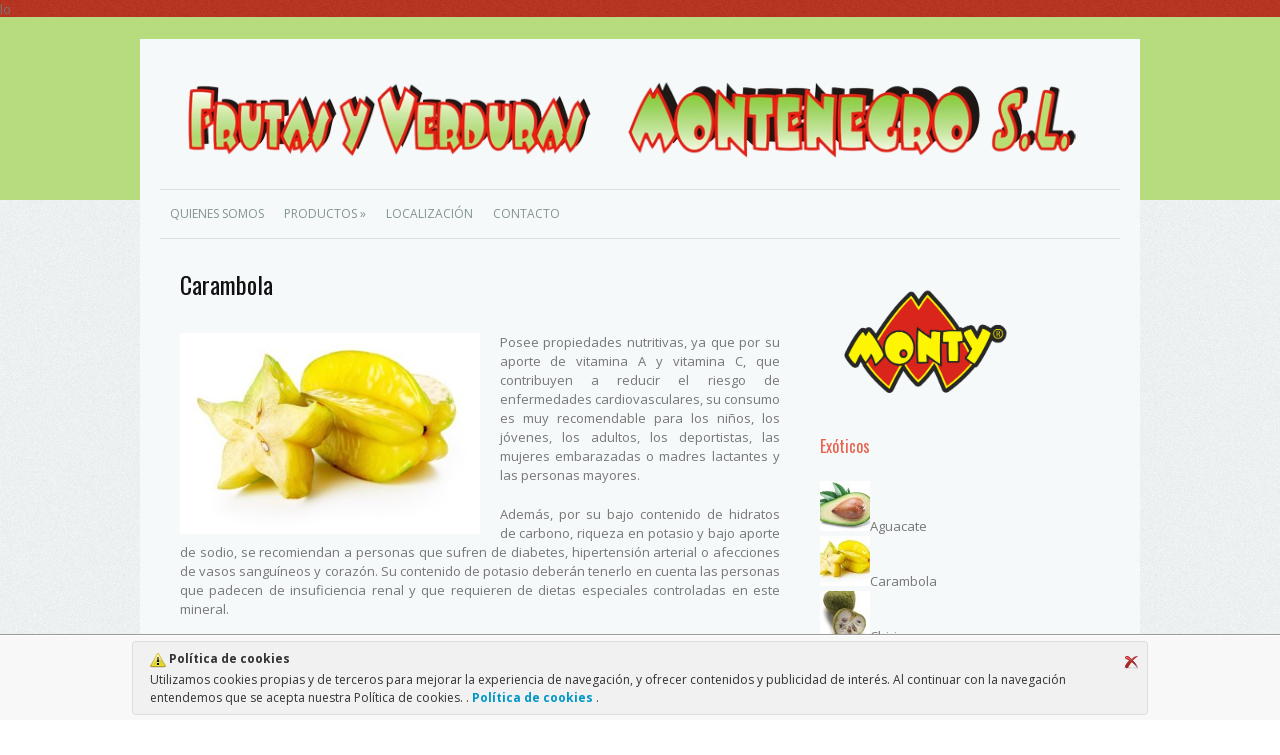

--- FILE ---
content_type: text/html; charset=UTF-8
request_url: http://www.frutasmontenegro.com/carambola/
body_size: 8956
content:
<!DOCTYPE html>
<html lang="es-ES">
<head>lo
<meta charset="UTF-8" />
<meta name="viewport" content="width=device-width" />
<title>Carambola | Frutas Montenegro</title>
<link rel="profile" href="http://gmpg.org/xfn/11" />
<link rel="pingback" href="http://www.frutasmontenegro.com/xmlrpc.php" />
<link href='http://fonts.googleapis.com/css?family=Open+Sans:400,300,800,700,600' rel='stylesheet' type='text/css'>
<link href='http://fonts.googleapis.com/css?family=Oswald:400,300,700' rel='stylesheet' type='text/css'>


<!--[if lt IE 9]>
<script src="http://www.frutasmontenegro.com/wp-content/themes/Jovial/js/html5.js" type="text/javascript"></script>
<![endif]-->

<meta name='robots' content='noindex,follow' />
<link rel="alternate" type="application/rss+xml" title="Frutas Montenegro &raquo; Feed" href="http://www.frutasmontenegro.com/feed/" />
<link rel="alternate" type="application/rss+xml" title="Frutas Montenegro &raquo; RSS de los comentarios" href="http://www.frutasmontenegro.com/comments/feed/" />
<link rel='stylesheet' id='main-style-css'  href='http://www.frutasmontenegro.com/wp-content/plugins/category-post-list-widget/css/main.css?ver=4.0.38' type='text/css' media='all' />
<link rel='stylesheet' id='contact-form-7-css'  href='http://www.frutasmontenegro.com/wp-content/plugins/contact-form-7/includes/css/styles.css?ver=3.5.4' type='text/css' media='all' />
<link rel='stylesheet' id='ley-cookie-css'  href='http://www.frutasmontenegro.com/wp-content/plugins/spain-cookie-law/assets/css/ley-cookie.css?ver=4.0.38' type='text/css' media='all' />
<link rel='stylesheet' id='style-css'  href='http://www.frutasmontenegro.com/wp-content/themes/Jovial/style.css?ver=4.0.38' type='text/css' media='all' />
<link rel='stylesheet' id='grid-css'  href='http://www.frutasmontenegro.com/wp-content/themes/Jovial/css/grid.css?ver=4.0.38' type='text/css' media='all' />
<link rel='stylesheet' id='theme-css'  href='http://www.frutasmontenegro.com/wp-content/themes/Jovial/css/theme.css?ver=4.0.38' type='text/css' media='all' />
<link rel='stylesheet' id='flexslider-css'  href='http://www.frutasmontenegro.com/wp-content/themes/Jovial/css/flexslider.css?ver=4.0.38' type='text/css' media='all' />
<script type='text/javascript' src='http://www.frutasmontenegro.com/wp-includes/js/jquery/jquery.js?ver=1.11.1'></script>
<script type='text/javascript' src='http://www.frutasmontenegro.com/wp-includes/js/jquery/jquery-migrate.min.js?ver=1.2.1'></script>
<script type='text/javascript' src='http://www.frutasmontenegro.com/wp-content/plugins/category-post-list-widget/js/jquery.cycle.all.js?ver=4.0.38'></script>
<script type='text/javascript' src='http://www.frutasmontenegro.com/wp-content/plugins/spain-cookie-law/assets/js/cookie-check.js?ver=1.2.1'></script>
<script type='text/javascript' src='http://www.frutasmontenegro.com/wp-content/plugins/spain-cookie-law/assets/js/jquery-cookie/jquery.cookie.js?ver=1.0.0'></script>
<link rel="EditURI" type="application/rsd+xml" title="RSD" href="http://www.frutasmontenegro.com/xmlrpc.php?rsd" />
<link rel="wlwmanifest" type="application/wlwmanifest+xml" href="http://www.frutasmontenegro.com/wp-includes/wlwmanifest.xml" /> 
<link rel='prev' title='Chirimoya' href='http://www.frutasmontenegro.com/chirimoya/' />
<link rel='next' title='Aguacate' href='http://www.frutasmontenegro.com/aguacate/' />
<meta name="generator" content="WordPress 4.0.38" />
<link rel='canonical' href='http://www.frutasmontenegro.com/carambola/' />
<link rel='shortlink' href='http://www.frutasmontenegro.com/?p=175' />


<script>
  (function(i,s,o,g,r,a,m){i['GoogleAnalyticsObject']=r;i[r]=i[r]||function(){
  (i[r].q=i[r].q||[]).push(arguments)},i[r].l=1*new Date();a=s.createElement(o),
  m=s.getElementsByTagName(o)[0];a.async=1;a.src=g;m.parentNode.insertBefore(a,m)
  })(window,document,'script','//www.google-analytics.com/analytics.js','ga');

  ga('create', 'UA-12462480-34', 'auto');
  ga('send', 'pageview');

</script>



</head>

<body class="single single-post postid-175 single-format-standard">
<div id="page" class="hfeed site container_12 clearfix">
	
	<header id="masthead" class="site-header clearfix" role="banner">
	
		<div class="logo grid_12 alpha">
<a href="http://www.frutasmontenegro.com/"><img src="http://www.frutasmontenegro.com/wp-content/uploads/2014/02/montenegro-apaisado.png" ></a>
		</div>
				
		
		
		
	</header><!-- #masthead .site-header -->
	
	<div class="container_12 clearfix">
			<div id="submenu" class="clearfix"><ul id="web2feel" class="sfmenu"><li id="menu-item-285" class="menu-item menu-item-type-post_type menu-item-object-page menu-item-285"><a href="http://www.frutasmontenegro.com/quienes-somos/">Quienes Somos</a></li>
<li id="menu-item-472" class="menu-item menu-item-type-post_type menu-item-object-page menu-item-has-children menu-item-472"><a href="http://www.frutasmontenegro.com/productos-2/">Productos</a>
<ul class="sub-menu">
	<li id="menu-item-24" class="menu-item menu-item-type-taxonomy menu-item-object-category menu-item-24"><a href="http://www.frutasmontenegro.com/category/verduras-hortalizas/">Verduras y Hortalizas</a></li>
	<li id="menu-item-22" class="menu-item menu-item-type-taxonomy menu-item-object-category menu-item-22"><a href="http://www.frutasmontenegro.com/category/frutas/">Frutas</a></li>
	<li id="menu-item-21" class="menu-item menu-item-type-taxonomy menu-item-object-category current-post-ancestor current-menu-parent current-post-parent menu-item-21"><a href="http://www.frutasmontenegro.com/category/exoticos/">Exóticos</a></li>
	<li id="menu-item-23" class="menu-item menu-item-type-taxonomy menu-item-object-category menu-item-23"><a href="http://www.frutasmontenegro.com/category/frutos-secos/">Frutos Secos</a></li>
</ul>
</li>
<li id="menu-item-18" class="menu-item menu-item-type-post_type menu-item-object-page menu-item-18"><a href="http://www.frutasmontenegro.com/localizacion/">Localización</a></li>
<li id="menu-item-16" class="menu-item menu-item-type-post_type menu-item-object-page menu-item-16"><a href="http://www.frutasmontenegro.com/productos/">Contacto</a></li>
</ul></div>	</div>
	
	<div id="main" class="site-main">
		<div id="primary" class="content-area grid_8">
			<div id="content" class="site-content" role="main">

			
				
<article id="post-175" class="post-175 post type-post status-publish format-standard has-post-thumbnail hentry category-exoticos">
	<header class="entry-header">
		<h1 class="entry-title">Carambola</h1>

		<div class="entry-meta">
			
		</div><!-- .entry-meta -->
	</header><!-- .entry-header -->

	<div class="entry-content">
		<p align="JUSTIFY"><a href="http://www.frutasmontenegro.com/wp-content/uploads/2013/12/carambola1.jpg"><img class="alignleft size-medium wp-image-770" alt="carambola" src="http://www.frutasmontenegro.com/wp-content/uploads/2013/12/carambola1-300x201.jpg" width="300" height="201" /></a>Posee propiedades nutritivas, ya que por su aporte de vitamina A y vitamina C, que contribuyen a reducir el riesgo de enfermedades cardiovasculares, su consumo es muy recomendable para los niños, los jóvenes, los adultos, los deportistas, las mujeres embarazadas o madres lactantes y las personas mayores.</p>
<p align="JUSTIFY">Además, por su bajo contenido de hidratos de carbono, riqueza en potasio y bajo aporte de sodio, se recomiendan a personas que sufren de diabetes, hipertensión arterial o afecciones de vasos sanguíneos y corazón. Su contenido de potasio deberán tenerlo en cuenta las personas que padecen de insuficiencia renal y que requieren de dietas especiales controladas en este mineral.</p>
<p align="JUSTIFY">Por su abundancia en oxalato de calcio, su consumo no es conveniente en caso de litiasis renal (cálculos oxalato cálcicos) y es desaconsejado para personas que padecen enfermedades renales que requieren una dieta de control de potasio, diarrea y trastornos gastrointestinales (estómago delicado, gastritis).</p>
<p align="JUSTIFY">Cabe destacar que el componente mayoritario de la Carambola es el agua, además de que contiene pequeñas cantidades de hidratos de carbono simples y aún menores de proteínas y grasas, por lo que su valor calórico es muy bajo. Su contenido de fibra le confiere propiedades laxantes.</p>
			</div><!-- .entry-content -->

	<footer class="entry-meta">
		 <a href="http://www.frutasmontenegro.com/category/exoticos/" rel="category tag">Exóticos</a>. <a href="http://www.frutasmontenegro.com/carambola/" title="Permalink to Carambola" rel="bookmark">Añadir a Favoritos</a>.
			</footer><!-- .entry-meta -->
</article><!-- #post-175 -->

					<nav role="navigation" id="nav-below" class="site-navigation post-navigation">
		<h1 class="assistive-text">Post navigation</h1>

	
		<div class="nav-previous"><a href="http://www.frutasmontenegro.com/chirimoya/" rel="prev"><span class="meta-nav">&larr;</span> Chirimoya</a></div>		<div class="nav-next"><a href="http://www.frutasmontenegro.com/aguacate/" rel="next">Aguacate <span class="meta-nav">&rarr;</span></a></div>
	
	</nav><!-- #nav-below -->
	
				
			
			</div><!-- #content .site-content -->
		</div><!-- #primary .content-area -->

		<div id="secondary" class="widget-area grid_4" role="complementary">
						<aside id="text-6" class="widget widget_text">			<div class="textwidget"><img src="http://www.frutasmontenegro.com/wp-content/uploads/2013/12/Logo-último.png" width="200px"></div>
		</aside><aside id="wp_category_post_list_itg-2" class="widget widget_wp_category_post_list_itg"><h1 class="widget-title"><a href=""> Exóticos</a></h1><ul class="wp-cpl-widget wp-cpl-theme-0"><li class="wp-cpl wp-cpl-even"><span class="wp-thumb-overlay"><span class="thumb_lay"><a href="http://www.frutasmontenegro.com/aguacate/"><img width="50" height="50" src="http://www.frutasmontenegro.com/wp-content/uploads/2013/12/aguacate1-50x50.jpg" class="attachment-wp-cpl-post-thumb wp-post-image" alt="Aguacate" /></a></span></span><a href="http://www.frutasmontenegro.com/aguacate/" title="Permalink to: Aguacate" target="_self">Aguacate</a></li>
<li class="wp-cpl wp-cpl-odd"><span class="wp-thumb-overlay"><span class="thumb_lay"><a href="http://www.frutasmontenegro.com/carambola/"><img width="50" height="50" src="http://www.frutasmontenegro.com/wp-content/uploads/2013/12/carambola1-50x50.jpg" class="attachment-wp-cpl-post-thumb wp-post-image" alt="carambola" /></a></span></span><a href="http://www.frutasmontenegro.com/carambola/" title="Permalink to: Carambola" target="_self">Carambola</a></li>
<li class="wp-cpl wp-cpl-even"><span class="wp-thumb-overlay"><span class="thumb_lay"><a href="http://www.frutasmontenegro.com/chirimoya/"><img width="50" height="50" src="http://www.frutasmontenegro.com/wp-content/uploads/2013/12/chirimoya1-50x50.jpg" class="attachment-wp-cpl-post-thumb wp-post-image" alt="chirimoya" /></a></span></span><a href="http://www.frutasmontenegro.com/chirimoya/" title="Permalink to: Chirimoya" target="_self">Chirimoya</a></li>
<li class="wp-cpl wp-cpl-odd"><span class="wp-thumb-overlay"><span class="thumb_lay"><a href="http://www.frutasmontenegro.com/coco/"><img width="50" height="50" src="http://www.frutasmontenegro.com/wp-content/uploads/2013/12/coco1-50x50.jpg" class="attachment-wp-cpl-post-thumb wp-post-image" alt="Coconut on a white background" /></a></span></span><a href="http://www.frutasmontenegro.com/coco/" title="Permalink to: Coco" target="_self">Coco</a></li>
<li class="wp-cpl wp-cpl-even"><span class="wp-thumb-overlay"><span class="thumb_lay"><a href="http://www.frutasmontenegro.com/fruta-de-la-pasion/"><img width="50" height="50" src="http://www.frutasmontenegro.com/wp-content/uploads/2013/12/frutadelapasion-50x50.jpg" class="attachment-wp-cpl-post-thumb wp-post-image" alt="frutadelapasion" /></a></span></span><a href="http://www.frutasmontenegro.com/fruta-de-la-pasion/" title="Permalink to: Fruta de la Pasión" target="_self">Fruta de la Pasión</a></li>
<li class="wp-cpl wp-cpl-odd"><span class="wp-thumb-overlay"><span class="thumb_lay"><a href="http://www.frutasmontenegro.com/guayaba/"><img width="50" height="50" src="http://www.frutasmontenegro.com/wp-content/uploads/2013/12/guayaba1-50x50.jpg" class="attachment-wp-cpl-post-thumb wp-post-image" alt="guayaba" /></a></span></span><a href="http://www.frutasmontenegro.com/guayaba/" title="Permalink to: Guayaba" target="_self">Guayaba</a></li>
<li class="wp-cpl wp-cpl-even"><span class="wp-thumb-overlay"><span class="thumb_lay"><a href="http://www.frutasmontenegro.com/lima/"><img width="50" height="50" src="http://www.frutasmontenegro.com/wp-content/uploads/2013/12/lima1-50x50.jpg" class="attachment-wp-cpl-post-thumb wp-post-image" alt="lima" /></a></span></span><a href="http://www.frutasmontenegro.com/lima/" title="Permalink to: Lima" target="_self">Lima</a></li>
<li class="wp-cpl wp-cpl-odd"><span class="wp-thumb-overlay"><span class="thumb_lay"><a href="http://www.frutasmontenegro.com/litchi/"><img width="50" height="50" src="http://www.frutasmontenegro.com/wp-content/uploads/2013/12/litchi-50x50.jpg" class="attachment-wp-cpl-post-thumb wp-post-image" alt="litchi" /></a></span></span><a href="http://www.frutasmontenegro.com/litchi/" title="Permalink to: Litchi" target="_self">Litchi</a></li>
<li class="wp-cpl wp-cpl-even"><span class="wp-thumb-overlay"><span class="thumb_lay"><a href="http://www.frutasmontenegro.com/lulo/"><img width="50" height="50" src="http://www.frutasmontenegro.com/wp-content/uploads/2013/12/lulo1-50x50.jpg" class="attachment-wp-cpl-post-thumb wp-post-image" alt="lulo" /></a></span></span><a href="http://www.frutasmontenegro.com/lulo/" title="Permalink to: Lulo" target="_self">Lulo</a></li>
<li class="wp-cpl wp-cpl-odd"><span class="wp-thumb-overlay"><span class="thumb_lay"><a href="http://www.frutasmontenegro.com/mango/"><img width="50" height="50" src="http://www.frutasmontenegro.com/wp-content/uploads/2013/12/mango1-50x50.jpg" class="attachment-wp-cpl-post-thumb wp-post-image" alt="Mango with slices on a white background" /></a></span></span><a href="http://www.frutasmontenegro.com/mango/" title="Permalink to: Mango" target="_self">Mango</a></li>
<li class="wp-cpl wp-cpl-even"><span class="wp-thumb-overlay"><span class="thumb_lay"><a href="http://www.frutasmontenegro.com/maracuya/"><img width="50" height="50" src="http://www.frutasmontenegro.com/wp-content/uploads/2013/12/maracuya1-50x50.jpg" class="attachment-wp-cpl-post-thumb wp-post-image" alt="maracuya" /></a></span></span><a href="http://www.frutasmontenegro.com/maracuya/" title="Permalink to: Maracuyá" target="_self">Maracuyá</a></li>
<li class="wp-cpl wp-cpl-odd"><span class="wp-thumb-overlay"><span class="thumb_lay"><a href="http://www.frutasmontenegro.com/papaya/"><img width="50" height="50" src="http://www.frutasmontenegro.com/wp-content/uploads/2013/12/papaya1-50x50.jpg" class="attachment-wp-cpl-post-thumb wp-post-image" alt="papaya" /></a></span></span><a href="http://www.frutasmontenegro.com/papaya/" title="Permalink to: Papaya" target="_self">Papaya</a></li>
<li class="wp-cpl wp-cpl-even"><span class="wp-thumb-overlay"><span class="thumb_lay"><a href="http://www.frutasmontenegro.com/papayon/"><img width="50" height="50" src="http://www.frutasmontenegro.com/wp-content/uploads/2013/12/papayon-50x50.jpg" class="attachment-wp-cpl-post-thumb wp-post-image" alt="papayon" /></a></span></span><a href="http://www.frutasmontenegro.com/papayon/" title="Permalink to: Papayón" target="_self">Papayón</a></li>
<li class="wp-cpl wp-cpl-odd"><span class="wp-thumb-overlay"><span class="thumb_lay"><a href="http://www.frutasmontenegro.com/physalis/"><img width="50" height="50" src="http://www.frutasmontenegro.com/wp-content/uploads/2013/12/physalis-50x50.jpg" class="attachment-wp-cpl-post-thumb wp-post-image" alt="physalis" /></a></span></span><a href="http://www.frutasmontenegro.com/physalis/" title="Permalink to: Physalis" target="_self">Physalis</a></li>
<li class="wp-cpl wp-cpl-even"><span class="wp-thumb-overlay"><span class="thumb_lay"><a href="http://www.frutasmontenegro.com/pina/"><img width="50" height="50" src="http://www.frutasmontenegro.com/wp-content/uploads/2013/12/piña-50x50.jpg" class="attachment-wp-cpl-post-thumb wp-post-image" alt="pineapple with slices isolated on white." /></a></span></span><a href="http://www.frutasmontenegro.com/pina/" title="Permalink to: Piña" target="_self">Piña</a></li>
<li class="wp-cpl wp-cpl-odd"><span class="wp-thumb-overlay"><span class="thumb_lay"><a href="http://www.frutasmontenegro.com/tamarindo/"><img width="50" height="50" src="http://www.frutasmontenegro.com/wp-content/uploads/2013/12/tamarindo1-50x50.jpg" class="attachment-wp-cpl-post-thumb wp-post-image" alt="tamarindo" /></a></span></span><a href="http://www.frutasmontenegro.com/tamarindo/" title="Permalink to: Tamarindo" target="_self">Tamarindo</a></li>
</ul><p class="wp-cpl-teaser">Featuring Top 16/16 of Exóticos</p></aside><aside id="text-7" class="widget widget_text">			<div class="textwidget"><img src="http://www.frutasmontenegro.com/wp-content/uploads/2013/12/Logo-último.png" width="200px"></div>
		</aside>			
			
			
		</div><!-- #secondary .widget-area -->

	</div><!-- #main .site-main -->
</div><!-- #page .hfeed .site -->

	
	<div id="bottom" class="container_12 clearfix">
	
		<ul class="clearfix">
		<li class="botwid grid_3 widget_text">			<div class="textwidget"><img src="http://www.frutasmontenegro.com/wp-content/uploads/2013/12/Logo-último.png" width="200px"></div>
		</li><li class="botwid grid_3 widget_category_post_list_widget"><h3 class="bothead"></h3>		<script type="text/javascript">
	        jQuery(document).ready(function() {
	        		var effect = 'scrollVert';
	                if(effect != 'none')
	                {
	                    jQuery('.news_scroll').cycle({ 
	                        fx: effect, 
	                        timeout: '3000',
	                        random:  1
	                    }); 
	                }
	            });
	    </script>
	   	<div class="post_content" style="height:300px !important width:450px !important">
			<div class="ovflhidden news_scroll">				
										
		            		<div class="fl newsdesc">								
																<div class="post_thumbnail">
									<a href="http://www.frutasmontenegro.com/col-china/" title="Col China">
										<img width="150" height="100" src="http://www.frutasmontenegro.com/wp-content/uploads/2014/01/colchina.jpg" class="attachment-thumb wp-post-image" alt="colchina" 0="" 1="" />									</a>
								</div>
																<h2><a class="post-title" href="http://www.frutasmontenegro.com/col-china/" rel="bookmark" title="Permanent link to Col China">Col China</a></h2>
															</div>												
												
		            		<div class="fl newsdesc">								
																<div class="post_thumbnail">
									<a href="http://www.frutasmontenegro.com/platano/" title="Plátano">
										<img width="146" height="150" src="http://www.frutasmontenegro.com/wp-content/uploads/2014/01/platano.jpg" class="attachment-thumb wp-post-image" alt="Plátano" 0="" 1="" />									</a>
								</div>
																<h2><a class="post-title" href="http://www.frutasmontenegro.com/platano/" rel="bookmark" title="Permanent link to Plátano">Plátano</a></h2>
															</div>												
												
		            		<div class="fl newsdesc">								
																<div class="post_thumbnail">
									<a href="http://www.frutasmontenegro.com/esparragos/" title="Espárragos">
										<img width="142" height="150" src="http://www.frutasmontenegro.com/wp-content/uploads/2013/12/esparragos.jpg" class="attachment-thumb wp-post-image" alt="Sheaf of asparagus on a white background." 0="" 1="" />									</a>
								</div>
																<h2><a class="post-title" href="http://www.frutasmontenegro.com/esparragos/" rel="bookmark" title="Permanent link to Espárragos">Espárragos</a></h2>
															</div>												
												
		            		<div class="fl newsdesc">								
																<div class="post_thumbnail">
									<a href="http://www.frutasmontenegro.com/pistacho/" title="Pistacho">
										<img width="150" height="134" src="http://www.frutasmontenegro.com/wp-content/uploads/2013/12/pistachos.jpg" class="attachment-thumb wp-post-image" alt="Pistacho" 0="" 1="" />									</a>
								</div>
																<h2><a class="post-title" href="http://www.frutasmontenegro.com/pistacho/" rel="bookmark" title="Permanent link to Pistacho">Pistacho</a></h2>
															</div>												
												
		            		<div class="fl newsdesc">								
																<div class="post_thumbnail">
									<a href="http://www.frutasmontenegro.com/higo-seco/" title="Higo seco">
										<img width="150" height="150" src="http://www.frutasmontenegro.com/wp-content/uploads/2013/12/higos-secos.jpg" class="attachment-thumb wp-post-image" alt="higos secos" 0="" 1="" />									</a>
								</div>
																<h2><a class="post-title" href="http://www.frutasmontenegro.com/higo-seco/" rel="bookmark" title="Permanent link to Higo seco">Higo seco</a></h2>
															</div>												
												
		            		<div class="fl newsdesc">								
																<div class="post_thumbnail">
									<a href="http://www.frutasmontenegro.com/pasas/" title="Pasas">
										<img width="150" height="100" src="http://www.frutasmontenegro.com/wp-content/uploads/2013/12/uvaspasas.jpg" class="attachment-thumb wp-post-image" alt="uvaspasas" 0="" 1="" />									</a>
								</div>
																<h2><a class="post-title" href="http://www.frutasmontenegro.com/pasas/" rel="bookmark" title="Permanent link to Pasas">Pasas</a></h2>
															</div>												
												
		            		<div class="fl newsdesc">								
																<div class="post_thumbnail">
									<a href="http://www.frutasmontenegro.com/datil/" title="Dátil">
										<img width="150" height="98" src="http://www.frutasmontenegro.com/wp-content/uploads/2013/12/datiles.jpg" class="attachment-thumb wp-post-image" alt="datiles" 0="" 1="" />									</a>
								</div>
																<h2><a class="post-title" href="http://www.frutasmontenegro.com/datil/" rel="bookmark" title="Permanent link to Dátil">Dátil</a></h2>
															</div>												
												
		            		<div class="fl newsdesc">								
																<div class="post_thumbnail">
									<a href="http://www.frutasmontenegro.com/pipas-de-calabaza/" title="Pipas de calabaza">
										<img width="150" height="100" src="http://www.frutasmontenegro.com/wp-content/uploads/2013/12/pipadecalabaza.jpg" class="attachment-thumb wp-post-image" alt="pipadecalabaza" 0="" 1="" />									</a>
								</div>
																<h2><a class="post-title" href="http://www.frutasmontenegro.com/pipas-de-calabaza/" rel="bookmark" title="Permanent link to Pipas de calabaza">Pipas de calabaza</a></h2>
															</div>												
												
		            		<div class="fl newsdesc">								
																<div class="post_thumbnail">
									<a href="http://www.frutasmontenegro.com/piponazo/" title="Piponazo">
										<img width="150" height="112" src="http://www.frutasmontenegro.com/wp-content/uploads/2013/12/pipas.jpg" class="attachment-thumb wp-post-image" alt="Sunflower seeds on a white background" 0="" 1="" />									</a>
								</div>
																<h2><a class="post-title" href="http://www.frutasmontenegro.com/piponazo/" rel="bookmark" title="Permanent link to Piponazo">Piponazo</a></h2>
															</div>												
												
		            		<div class="fl newsdesc">								
																<div class="post_thumbnail">
									<a href="http://www.frutasmontenegro.com/avellana/" title="Avellana">
										<img width="150" height="134" src="http://www.frutasmontenegro.com/wp-content/uploads/2013/12/avellanas.jpg" class="attachment-thumb wp-post-image" alt="Avellana" 0="" 1="" />									</a>
								</div>
																<h2><a class="post-title" href="http://www.frutasmontenegro.com/avellana/" rel="bookmark" title="Permanent link to Avellana">Avellana</a></h2>
															</div>												
												
		            		<div class="fl newsdesc">								
																<div class="post_thumbnail">
									<a href="http://www.frutasmontenegro.com/nueces-de-macadamia/" title="Nueces de Macadamia">
										<img width="150" height="125" src="http://www.frutasmontenegro.com/wp-content/uploads/2013/12/nueces-de-macadamia.jpg" class="attachment-thumb wp-post-image" alt="nueces de macadamia" 0="" 1="" />									</a>
								</div>
																<h2><a class="post-title" href="http://www.frutasmontenegro.com/nueces-de-macadamia/" rel="bookmark" title="Permanent link to Nueces de Macadamia">Nueces de Macadamia</a></h2>
															</div>												
												
		            		<div class="fl newsdesc">								
																<div class="post_thumbnail">
									<a href="http://www.frutasmontenegro.com/pinones/" title="Piñones">
										<img width="150" height="100" src="http://www.frutasmontenegro.com/wp-content/uploads/2013/12/piñones.jpg" class="attachment-thumb wp-post-image" alt="piñones" 0="" 1="" />									</a>
								</div>
																<h2><a class="post-title" href="http://www.frutasmontenegro.com/pinones/" rel="bookmark" title="Permanent link to Piñones">Piñones</a></h2>
															</div>												
												
		            		<div class="fl newsdesc">								
																<div class="post_thumbnail">
									<a href="http://www.frutasmontenegro.com/cacahuete/" title="Cacahuete">
										<img width="150" height="108" src="http://www.frutasmontenegro.com/wp-content/uploads/2013/12/cacahuetes.jpg" class="attachment-thumb wp-post-image" alt="Peanuts. Isolated on a white background." 0="" 1="" />									</a>
								</div>
																<h2><a class="post-title" href="http://www.frutasmontenegro.com/cacahuete/" rel="bookmark" title="Permanent link to Cacahuete">Cacahuete</a></h2>
															</div>												
												
		            		<div class="fl newsdesc">								
																<div class="post_thumbnail">
									<a href="http://www.frutasmontenegro.com/anacardo/" title="Anacardo">
										<img width="150" height="93" src="http://www.frutasmontenegro.com/wp-content/uploads/2013/12/anacardos.jpg" class="attachment-thumb wp-post-image" alt="Cashew on a white background" 0="" 1="" />									</a>
								</div>
																<h2><a class="post-title" href="http://www.frutasmontenegro.com/anacardo/" rel="bookmark" title="Permanent link to Anacardo">Anacardo</a></h2>
															</div>												
												
		            		<div class="fl newsdesc">								
																<div class="post_thumbnail">
									<a href="http://www.frutasmontenegro.com/almendra-y-almendruco-mollar/" title="Almendra y Almendruco mollar">
										<img width="100" height="150" src="http://www.frutasmontenegro.com/wp-content/uploads/2013/12/almendra.jpg" class="attachment-thumb wp-post-image" alt="Almendra" 0="" 1="" />									</a>
								</div>
																<h2><a class="post-title" href="http://www.frutasmontenegro.com/almendra-y-almendruco-mollar/" rel="bookmark" title="Permanent link to Almendra y Almendruco mollar">Almendra y Almendruco mollar</a></h2>
															</div>												
												
		            		<div class="fl newsdesc">								
																<div class="post_thumbnail">
									<a href="http://www.frutasmontenegro.com/nueces/" title="Nueces">
										<img width="150" height="119" src="http://www.frutasmontenegro.com/wp-content/uploads/2013/12/nueces1.jpg" class="attachment-thumb wp-post-image" alt="Nueces" 0="" 1="" />									</a>
								</div>
																<h2><a class="post-title" href="http://www.frutasmontenegro.com/nueces/" rel="bookmark" title="Permanent link to Nueces">Nueces</a></h2>
															</div>												
												
		            		<div class="fl newsdesc">								
																<div class="post_thumbnail">
									<a href="http://www.frutasmontenegro.com/tamarindo/" title="Tamarindo">
										<img width="150" height="113" src="http://www.frutasmontenegro.com/wp-content/uploads/2013/12/tamarindo1.jpg" class="attachment-thumb wp-post-image" alt="tamarindo" 0="" 1="" />									</a>
								</div>
																<h2><a class="post-title" href="http://www.frutasmontenegro.com/tamarindo/" rel="bookmark" title="Permanent link to Tamarindo">Tamarindo</a></h2>
															</div>												
												
		            		<div class="fl newsdesc">								
																<div class="post_thumbnail">
									<a href="http://www.frutasmontenegro.com/papayon/" title="Papayón">
										<img width="150" height="100" src="http://www.frutasmontenegro.com/wp-content/uploads/2013/12/papayon.jpg" class="attachment-thumb wp-post-image" alt="papayon" 0="" 1="" />									</a>
								</div>
																<h2><a class="post-title" href="http://www.frutasmontenegro.com/papayon/" rel="bookmark" title="Permanent link to Papayón">Papayón</a></h2>
															</div>												
												
		            		<div class="fl newsdesc">								
																<div class="post_thumbnail">
									<a href="http://www.frutasmontenegro.com/pina/" title="Piña">
										<img width="150" height="150" src="http://www.frutasmontenegro.com/wp-content/uploads/2013/12/piña.jpg" class="attachment-thumb wp-post-image" alt="pineapple with slices isolated on white." 0="" 1="" />									</a>
								</div>
																<h2><a class="post-title" href="http://www.frutasmontenegro.com/pina/" rel="bookmark" title="Permanent link to Piña">Piña</a></h2>
															</div>												
												
		            		<div class="fl newsdesc">								
																<div class="post_thumbnail">
									<a href="http://www.frutasmontenegro.com/lima/" title="Lima">
										<img width="150" height="121" src="http://www.frutasmontenegro.com/wp-content/uploads/2013/12/lima1.jpg" class="attachment-thumb wp-post-image" alt="lima" 0="" 1="" />									</a>
								</div>
																<h2><a class="post-title" href="http://www.frutasmontenegro.com/lima/" rel="bookmark" title="Permanent link to Lima">Lima</a></h2>
															</div>												
												
		            		<div class="fl newsdesc">								
																<div class="post_thumbnail">
									<a href="http://www.frutasmontenegro.com/maracuya/" title="Maracuyá">
										<img width="150" height="121" src="http://www.frutasmontenegro.com/wp-content/uploads/2013/12/maracuya1.jpg" class="attachment-thumb wp-post-image" alt="maracuya" 0="" 1="" />									</a>
								</div>
																<h2><a class="post-title" href="http://www.frutasmontenegro.com/maracuya/" rel="bookmark" title="Permanent link to Maracuyá">Maracuyá</a></h2>
															</div>												
												
		            		<div class="fl newsdesc">								
																<div class="post_thumbnail">
									<a href="http://www.frutasmontenegro.com/lulo/" title="Lulo">
										<img width="150" height="99" src="http://www.frutasmontenegro.com/wp-content/uploads/2013/12/lulo1.jpg" class="attachment-thumb wp-post-image" alt="lulo" 0="" 1="" />									</a>
								</div>
																<h2><a class="post-title" href="http://www.frutasmontenegro.com/lulo/" rel="bookmark" title="Permanent link to Lulo">Lulo</a></h2>
															</div>												
												
		            		<div class="fl newsdesc">								
																<div class="post_thumbnail">
									<a href="http://www.frutasmontenegro.com/litchi/" title="Litchi">
										<img width="150" height="101" src="http://www.frutasmontenegro.com/wp-content/uploads/2013/12/litchi.jpg" class="attachment-thumb wp-post-image" alt="litchi" 0="" 1="" />									</a>
								</div>
																<h2><a class="post-title" href="http://www.frutasmontenegro.com/litchi/" rel="bookmark" title="Permanent link to Litchi">Litchi</a></h2>
															</div>												
												
		            		<div class="fl newsdesc">								
																<div class="post_thumbnail">
									<a href="http://www.frutasmontenegro.com/guayaba/" title="Guayaba">
										<img width="150" height="116" src="http://www.frutasmontenegro.com/wp-content/uploads/2013/12/guayaba1.jpg" class="attachment-thumb wp-post-image" alt="guayaba" 0="" 1="" />									</a>
								</div>
																<h2><a class="post-title" href="http://www.frutasmontenegro.com/guayaba/" rel="bookmark" title="Permanent link to Guayaba">Guayaba</a></h2>
															</div>												
												
		            		<div class="fl newsdesc">								
																<div class="post_thumbnail">
									<a href="http://www.frutasmontenegro.com/coco/" title="Coco">
										<img width="146" height="150" src="http://www.frutasmontenegro.com/wp-content/uploads/2013/12/coco1.jpg" class="attachment-thumb wp-post-image" alt="Coconut on a white background" 0="" 1="" />									</a>
								</div>
																<h2><a class="post-title" href="http://www.frutasmontenegro.com/coco/" rel="bookmark" title="Permanent link to Coco">Coco</a></h2>
															</div>												
												
		            		<div class="fl newsdesc">								
																<div class="post_thumbnail">
									<a href="http://www.frutasmontenegro.com/carambola/" title="Carambola">
										<img width="150" height="100" src="http://www.frutasmontenegro.com/wp-content/uploads/2013/12/carambola1.jpg" class="attachment-thumb wp-post-image" alt="carambola" 0="" 1="" />									</a>
								</div>
																<h2><a class="post-title" href="http://www.frutasmontenegro.com/carambola/" rel="bookmark" title="Permanent link to Carambola">Carambola</a></h2>
															</div>												
												
		            		<div class="fl newsdesc">								
																<div class="post_thumbnail">
									<a href="http://www.frutasmontenegro.com/physalis/" title="Physalis">
										<img width="129" height="150" src="http://www.frutasmontenegro.com/wp-content/uploads/2013/12/physalis.jpg" class="attachment-thumb wp-post-image" alt="physalis" 0="" 1="" />									</a>
								</div>
																<h2><a class="post-title" href="http://www.frutasmontenegro.com/physalis/" rel="bookmark" title="Permanent link to Physalis">Physalis</a></h2>
															</div>												
												
		            		<div class="fl newsdesc">								
																<div class="post_thumbnail">
									<a href="http://www.frutasmontenegro.com/fruta-de-la-pasion/" title="Fruta de la Pasión">
										<img width="150" height="99" src="http://www.frutasmontenegro.com/wp-content/uploads/2013/12/frutadelapasion.jpg" class="attachment-thumb wp-post-image" alt="frutadelapasion" 0="" 1="" />									</a>
								</div>
																<h2><a class="post-title" href="http://www.frutasmontenegro.com/fruta-de-la-pasion/" rel="bookmark" title="Permanent link to Fruta de la Pasión">Fruta de la Pasión</a></h2>
															</div>												
												
		            		<div class="fl newsdesc">								
																<div class="post_thumbnail">
									<a href="http://www.frutasmontenegro.com/papaya/" title="Papaya">
										<img width="150" height="111" src="http://www.frutasmontenegro.com/wp-content/uploads/2013/12/papaya1.jpg" class="attachment-thumb wp-post-image" alt="papaya" 0="" 1="" />									</a>
								</div>
																<h2><a class="post-title" href="http://www.frutasmontenegro.com/papaya/" rel="bookmark" title="Permanent link to Papaya">Papaya</a></h2>
															</div>												
												
		            		<div class="fl newsdesc">								
																<div class="post_thumbnail">
									<a href="http://www.frutasmontenegro.com/mango/" title="Mango">
										<img width="150" height="124" src="http://www.frutasmontenegro.com/wp-content/uploads/2013/12/mango1.jpg" class="attachment-thumb wp-post-image" alt="Mango with slices on a white background" 0="" 1="" />									</a>
								</div>
																<h2><a class="post-title" href="http://www.frutasmontenegro.com/mango/" rel="bookmark" title="Permanent link to Mango">Mango</a></h2>
															</div>												
												
		            		<div class="fl newsdesc">								
																<div class="post_thumbnail">
									<a href="http://www.frutasmontenegro.com/chirimoya/" title="Chirimoya">
										<img width="99" height="150" src="http://www.frutasmontenegro.com/wp-content/uploads/2013/12/chirimoya1.jpg" class="attachment-thumb wp-post-image" alt="chirimoya" 0="" 1="" />									</a>
								</div>
																<h2><a class="post-title" href="http://www.frutasmontenegro.com/chirimoya/" rel="bookmark" title="Permanent link to Chirimoya">Chirimoya</a></h2>
															</div>												
												
		            		<div class="fl newsdesc">								
																<div class="post_thumbnail">
									<a href="http://www.frutasmontenegro.com/aguacate/" title="Aguacate">
										<img width="150" height="124" src="http://www.frutasmontenegro.com/wp-content/uploads/2013/12/aguacate1.jpg" class="attachment-thumb wp-post-image" alt="Aguacate" 0="" 1="" />									</a>
								</div>
																<h2><a class="post-title" href="http://www.frutasmontenegro.com/aguacate/" rel="bookmark" title="Permanent link to Aguacate">Aguacate</a></h2>
															</div>												
												
		            		<div class="fl newsdesc">								
																<div class="post_thumbnail">
									<a href="http://www.frutasmontenegro.com/uva/" title="Uva">
										<img width="96" height="150" src="http://www.frutasmontenegro.com/wp-content/uploads/2013/12/uvas2.jpg" class="attachment-thumb wp-post-image" alt="uvas" 0="" 1="" />									</a>
								</div>
																<h2><a class="post-title" href="http://www.frutasmontenegro.com/uva/" rel="bookmark" title="Permanent link to Uva">Uva</a></h2>
															</div>												
												
		            		<div class="fl newsdesc">								
																<div class="post_thumbnail">
									<a href="http://www.frutasmontenegro.com/sharoni/" title="Sharoni">
										<img width="150" height="101" src="http://www.frutasmontenegro.com/wp-content/uploads/2013/12/caqui2.jpg" class="attachment-thumb wp-post-image" alt="caqui" 0="" 1="" />									</a>
								</div>
																<h2><a class="post-title" href="http://www.frutasmontenegro.com/sharoni/" rel="bookmark" title="Permanent link to Sharoni">Sharoni</a></h2>
															</div>												
												
		            		<div class="fl newsdesc">								
																<div class="post_thumbnail">
									<a href="http://www.frutasmontenegro.com/sandia/" title="Sandía">
										<img width="150" height="109" src="http://www.frutasmontenegro.com/wp-content/uploads/2013/12/sandia1.jpg" class="attachment-thumb wp-post-image" alt="sandía" 0="" 1="" />									</a>
								</div>
																<h2><a class="post-title" href="http://www.frutasmontenegro.com/sandia/" rel="bookmark" title="Permanent link to Sandía">Sandía</a></h2>
															</div>												
												
		            		<div class="fl newsdesc">								
																<div class="post_thumbnail">
									<a href="http://www.frutasmontenegro.com/pomelo/" title="Pomelo">
										<img width="150" height="104" src="http://www.frutasmontenegro.com/wp-content/uploads/2013/12/pomelo1.jpg" class="attachment-thumb wp-post-image" alt="pomelo" 0="" 1="" />									</a>
								</div>
																<h2><a class="post-title" href="http://www.frutasmontenegro.com/pomelo/" rel="bookmark" title="Permanent link to Pomelo">Pomelo</a></h2>
															</div>												
												
		            		<div class="fl newsdesc">								
																<div class="post_thumbnail">
									<a href="http://www.frutasmontenegro.com/pera/" title="Pera">
										<img width="150" height="139" src="http://www.frutasmontenegro.com/wp-content/uploads/2013/12/peras1.jpg" class="attachment-thumb wp-post-image" alt="Peras" 0="" 1="" />									</a>
								</div>
																<h2><a class="post-title" href="http://www.frutasmontenegro.com/pera/" rel="bookmark" title="Permanent link to Pera">Pera</a></h2>
															</div>												
												
		            		<div class="fl newsdesc">								
																<div class="post_thumbnail">
									<a href="http://www.frutasmontenegro.com/paraguayo/" title="Paraguayo">
										<img width="150" height="106" src="http://www.frutasmontenegro.com/wp-content/uploads/2013/12/paraguayo1.jpg" class="attachment-thumb wp-post-image" alt="paraguayo" 0="" 1="" />									</a>
								</div>
																<h2><a class="post-title" href="http://www.frutasmontenegro.com/paraguayo/" rel="bookmark" title="Permanent link to Paraguayo">Paraguayo</a></h2>
															</div>												
												
		            		<div class="fl newsdesc">								
																<div class="post_thumbnail">
									<a href="http://www.frutasmontenegro.com/nisperos/" title="Nísperos">
										<img width="150" height="95" src="http://www.frutasmontenegro.com/wp-content/uploads/2013/12/nísperos.jpg" class="attachment-thumb wp-post-image" alt="nísperos" 0="" 1="" />									</a>
								</div>
																<h2><a class="post-title" href="http://www.frutasmontenegro.com/nisperos/" rel="bookmark" title="Permanent link to Nísperos">Nísperos</a></h2>
															</div>												
												
		            		<div class="fl newsdesc">								
																<div class="post_thumbnail">
									<a href="http://www.frutasmontenegro.com/nectarina/" title="Nectarina">
										<img width="150" height="141" src="http://www.frutasmontenegro.com/wp-content/uploads/2013/12/nectarina1.jpg" class="attachment-thumb wp-post-image" alt="Nectarine fruit isolated on white background cutout" 0="" 1="" />									</a>
								</div>
																<h2><a class="post-title" href="http://www.frutasmontenegro.com/nectarina/" rel="bookmark" title="Permanent link to Nectarina">Nectarina</a></h2>
															</div>												
												
		            		<div class="fl newsdesc">								
																<div class="post_thumbnail">
									<a href="http://www.frutasmontenegro.com/albaricoque/" title="Albaricoque">
										<img width="133" height="150" src="http://www.frutasmontenegro.com/wp-content/uploads/2013/12/albaricoque1.jpg" class="attachment-thumb wp-post-image" alt="Apricot with leaf on a white background." 0="" 1="" />									</a>
								</div>
																<h2><a class="post-title" href="http://www.frutasmontenegro.com/albaricoque/" rel="bookmark" title="Permanent link to Albaricoque">Albaricoque</a></h2>
															</div>												
												
		            		<div class="fl newsdesc">								
																<div class="post_thumbnail">
									<a href="http://www.frutasmontenegro.com/naranja/" title="Naranja">
										<img width="150" height="123" src="http://www.frutasmontenegro.com/wp-content/uploads/2013/12/naranja1.jpg" class="attachment-thumb wp-post-image" alt="Naranja" 0="" 1="" />									</a>
								</div>
																<h2><a class="post-title" href="http://www.frutasmontenegro.com/naranja/" rel="bookmark" title="Permanent link to Naranja">Naranja</a></h2>
															</div>												
												
		            		<div class="fl newsdesc">								
																<div class="post_thumbnail">
									<a href="http://www.frutasmontenegro.com/membrillo/" title="Membrillo">
										<img width="150" height="94" src="http://www.frutasmontenegro.com/wp-content/uploads/2013/12/membrillo1.jpg" class="attachment-thumb wp-post-image" alt="membrillo" 0="" 1="" />									</a>
								</div>
																<h2><a class="post-title" href="http://www.frutasmontenegro.com/membrillo/" rel="bookmark" title="Permanent link to Membrillo">Membrillo</a></h2>
															</div>												
												
		            		<div class="fl newsdesc">								
																<div class="post_thumbnail">
									<a href="http://www.frutasmontenegro.com/melon/" title="Melón">
										<img width="150" height="100" src="http://www.frutasmontenegro.com/wp-content/uploads/2013/12/melon1.jpg" class="attachment-thumb wp-post-image" alt="melon" 0="" 1="" />									</a>
								</div>
																<h2><a class="post-title" href="http://www.frutasmontenegro.com/melon/" rel="bookmark" title="Permanent link to Melón">Melón</a></h2>
															</div>												
												
		            		<div class="fl newsdesc">								
																<div class="post_thumbnail">
									<a href="http://www.frutasmontenegro.com/melocoton/" title="Melocotón">
										<img width="150" height="106" src="http://www.frutasmontenegro.com/wp-content/uploads/2013/12/melocoton1.jpg" class="attachment-thumb wp-post-image" alt="melocotón" 0="" 1="" />									</a>
								</div>
																<h2><a class="post-title" href="http://www.frutasmontenegro.com/melocoton/" rel="bookmark" title="Permanent link to Melocotón">Melocotón</a></h2>
															</div>												
												
		            		<div class="fl newsdesc">								
																<div class="post_thumbnail">
									<a href="http://www.frutasmontenegro.com/manzana/" title="Manzana">
										<img width="150" height="106" src="http://www.frutasmontenegro.com/wp-content/uploads/2013/12/manzana.jpg" class="attachment-thumb wp-post-image" alt="Manzana" 0="" 1="" />									</a>
								</div>
																<h2><a class="post-title" href="http://www.frutasmontenegro.com/manzana/" rel="bookmark" title="Permanent link to Manzana">Manzana</a></h2>
															</div>												
												
		            		<div class="fl newsdesc">								
																<div class="post_thumbnail">
									<a href="http://www.frutasmontenegro.com/mandarina/" title="Mandarina">
										<img width="150" height="108" src="http://www.frutasmontenegro.com/wp-content/uploads/2013/12/mandarina.jpg" class="attachment-thumb wp-post-image" alt="Mandarina" 0="" 1="" />									</a>
								</div>
																<h2><a class="post-title" href="http://www.frutasmontenegro.com/mandarina/" rel="bookmark" title="Permanent link to Mandarina">Mandarina</a></h2>
															</div>												
												
		            		<div class="fl newsdesc">								
																<div class="post_thumbnail">
									<a href="http://www.frutasmontenegro.com/limon/" title="Limón">
										<img width="150" height="108" src="http://www.frutasmontenegro.com/wp-content/uploads/2013/12/limon1.jpg" class="attachment-thumb wp-post-image" alt="Fresh lemon with leaves" 0="" 1="" />									</a>
								</div>
																<h2><a class="post-title" href="http://www.frutasmontenegro.com/limon/" rel="bookmark" title="Permanent link to Limón">Limón</a></h2>
															</div>												
												
		            		<div class="fl newsdesc">								
																<div class="post_thumbnail">
									<a href="http://www.frutasmontenegro.com/kiwi/" title="Kiwi">
										<img width="150" height="100" src="http://www.frutasmontenegro.com/wp-content/uploads/2013/12/kiwi1.jpg" class="attachment-thumb wp-post-image" alt="kiwi" 0="" 1="" />									</a>
								</div>
																<h2><a class="post-title" href="http://www.frutasmontenegro.com/kiwi/" rel="bookmark" title="Permanent link to Kiwi">Kiwi</a></h2>
															</div>												
												
		            		<div class="fl newsdesc">								
																<div class="post_thumbnail">
									<a href="http://www.frutasmontenegro.com/higo/" title="Higo">
										<img width="150" height="106" src="http://www.frutasmontenegro.com/wp-content/uploads/2013/12/higo.jpg" class="attachment-thumb wp-post-image" alt="Higo" 0="" 1="" />									</a>
								</div>
																<h2><a class="post-title" href="http://www.frutasmontenegro.com/higo/" rel="bookmark" title="Permanent link to Higo">Higo</a></h2>
															</div>												
												
		            		<div class="fl newsdesc">								
																<div class="post_thumbnail">
									<a href="http://www.frutasmontenegro.com/granada/" title="Granada">
										<img width="150" height="121" src="http://www.frutasmontenegro.com/wp-content/uploads/2013/12/granada1.jpg" class="attachment-thumb wp-post-image" alt="Granada" 0="" 1="" />									</a>
								</div>
																<h2><a class="post-title" href="http://www.frutasmontenegro.com/granada/" rel="bookmark" title="Permanent link to Granada">Granada</a></h2>
															</div>												
												
		            		<div class="fl newsdesc">								
																<div class="post_thumbnail">
									<a href="http://www.frutasmontenegro.com/fresa/" title="Fresa">
										<img width="150" height="115" src="http://www.frutasmontenegro.com/wp-content/uploads/2013/12/fresas1.jpg" class="attachment-thumb wp-post-image" alt="Strawberries with leaves. Isolated on a white background." 0="" 1="" />									</a>
								</div>
																<h2><a class="post-title" href="http://www.frutasmontenegro.com/fresa/" rel="bookmark" title="Permanent link to Fresa">Fresa</a></h2>
															</div>												
												
		            		<div class="fl newsdesc">								
																<div class="post_thumbnail">
									<a href="http://www.frutasmontenegro.com/pepino/" title="Pepino">
										<img width="150" height="113" src="http://www.frutasmontenegro.com/wp-content/uploads/2013/12/pepino1.jpg" class="attachment-thumb wp-post-image" alt="pepino" 0="" 1="" />									</a>
								</div>
																<h2><a class="post-title" href="http://www.frutasmontenegro.com/pepino/" rel="bookmark" title="Permanent link to Pepino">Pepino</a></h2>
															</div>												
												
		            		<div class="fl newsdesc">								
																<div class="post_thumbnail">
									<a href="http://www.frutasmontenegro.com/ciruela/" title="Ciruela">
										<img width="133" height="150" src="http://www.frutasmontenegro.com/wp-content/uploads/2013/12/ciruela1.jpg" class="attachment-thumb wp-post-image" alt="Ripe plum with leaves" 0="" 1="" />									</a>
								</div>
																<h2><a class="post-title" href="http://www.frutasmontenegro.com/ciruela/" rel="bookmark" title="Permanent link to Ciruela">Ciruela</a></h2>
															</div>												
												
		            		<div class="fl newsdesc">								
																<div class="post_thumbnail">
									<a href="http://www.frutasmontenegro.com/cereza/" title="Cereza">
										<img width="150" height="136" src="http://www.frutasmontenegro.com/wp-content/uploads/2013/12/cereza1.jpg" class="attachment-thumb wp-post-image" alt="Cherries with leaf." 0="" 1="" />									</a>
								</div>
																<h2><a class="post-title" href="http://www.frutasmontenegro.com/cereza/" rel="bookmark" title="Permanent link to Cereza">Cereza</a></h2>
															</div>												
												
		            		<div class="fl newsdesc">								
																<div class="post_thumbnail">
									<a href="http://www.frutasmontenegro.com/castana/" title="Castaña">
										<img width="150" height="119" src="http://www.frutasmontenegro.com/wp-content/uploads/2013/12/castañas.jpg" class="attachment-thumb wp-post-image" alt="castaña" 0="" 1="" />									</a>
								</div>
																<h2><a class="post-title" href="http://www.frutasmontenegro.com/castana/" rel="bookmark" title="Permanent link to Castaña">Castaña</a></h2>
															</div>												
												
		            		<div class="fl newsdesc">								
																<div class="post_thumbnail">
									<a href="http://www.frutasmontenegro.com/caqui/" title="Caqui">
										<img width="150" height="101" src="http://www.frutasmontenegro.com/wp-content/uploads/2013/12/caqui2.jpg" class="attachment-thumb wp-post-image" alt="caqui" 0="" 1="" />									</a>
								</div>
																<h2><a class="post-title" href="http://www.frutasmontenegro.com/caqui/" rel="bookmark" title="Permanent link to Caqui">Caqui</a></h2>
															</div>												
												
		            		<div class="fl newsdesc">								
																<div class="post_thumbnail">
									<a href="http://www.frutasmontenegro.com/breva/" title="Breva">
										<img width="150" height="106" src="http://www.frutasmontenegro.com/wp-content/uploads/2013/12/higo.jpg" class="attachment-thumb wp-post-image" alt="Higo" 0="" 1="" />									</a>
								</div>
																<h2><a class="post-title" href="http://www.frutasmontenegro.com/breva/" rel="bookmark" title="Permanent link to Breva">Breva</a></h2>
															</div>												
												
		            		<div class="fl newsdesc">								
																<div class="post_thumbnail">
									<a href="http://www.frutasmontenegro.com/zanahoria/" title="Zanahoria">
										<img width="143" height="150" src="http://www.frutasmontenegro.com/wp-content/uploads/2013/12/zanahoria1.jpg" class="attachment-thumb wp-post-image" alt="zanahoria" 0="" 1="" />									</a>
								</div>
																<h2><a class="post-title" href="http://www.frutasmontenegro.com/zanahoria/" rel="bookmark" title="Permanent link to Zanahoria">Zanahoria</a></h2>
															</div>												
												
		            		<div class="fl newsdesc">								
																<div class="post_thumbnail">
									<a href="http://www.frutasmontenegro.com/tomates/" title="Tomates">
										<img width="150" height="118" src="http://www.frutasmontenegro.com/wp-content/uploads/2013/12/tomate1.jpg" class="attachment-thumb wp-post-image" alt="Tomates" 0="" 1="" />									</a>
								</div>
																<h2><a class="post-title" href="http://www.frutasmontenegro.com/tomates/" rel="bookmark" title="Permanent link to Tomates">Tomates</a></h2>
															</div>												
												
		            		<div class="fl newsdesc">								
																<div class="post_thumbnail">
									<a href="http://www.frutasmontenegro.com/setas/" title="Setas">
										<img width="150" height="114" src="http://www.frutasmontenegro.com/wp-content/uploads/2013/12/setas1.jpg" class="attachment-thumb wp-post-image" alt="setas" 0="" 1="" />									</a>
								</div>
																<h2><a class="post-title" href="http://www.frutasmontenegro.com/setas/" rel="bookmark" title="Permanent link to Setas">Setas</a></h2>
															</div>												
												
		            		<div class="fl newsdesc">								
																<div class="post_thumbnail">
									<a href="http://www.frutasmontenegro.com/romanescu/" title="Romanescu">
										<img width="112" height="150" src="http://www.frutasmontenegro.com/wp-content/uploads/2013/12/romanescu2.jpg" class="attachment-thumb wp-post-image" alt="romanescu" 0="" 1="" />									</a>
								</div>
																<h2><a class="post-title" href="http://www.frutasmontenegro.com/romanescu/" rel="bookmark" title="Permanent link to Romanescu">Romanescu</a></h2>
															</div>												
												
		            		<div class="fl newsdesc">								
																<div class="post_thumbnail">
									<a href="http://www.frutasmontenegro.com/repollo/" title="Repollo">
										<img width="150" height="137" src="http://www.frutasmontenegro.com/wp-content/uploads/2013/12/repollo1.jpg" class="attachment-thumb wp-post-image" alt="Image of cabbage on white background. The file contains a path to cut." 0="" 1="" />									</a>
								</div>
																<h2><a class="post-title" href="http://www.frutasmontenegro.com/repollo/" rel="bookmark" title="Permanent link to Repollo">Repollo</a></h2>
															</div>												
												
		            		<div class="fl newsdesc">								
																<div class="post_thumbnail">
									<a href="http://www.frutasmontenegro.com/remolacha-de-mesa/" title="Remolacha de mesa">
										<img width="150" height="101" src="http://www.frutasmontenegro.com/wp-content/uploads/2013/12/remolacha1.jpg" class="attachment-thumb wp-post-image" alt="Image of beet on white background. The file contains a path to cut." 0="" 1="" />									</a>
								</div>
																<h2><a class="post-title" href="http://www.frutasmontenegro.com/remolacha-de-mesa/" rel="bookmark" title="Permanent link to Remolacha de mesa">Remolacha de mesa</a></h2>
															</div>												
												
		            		<div class="fl newsdesc">								
																<div class="post_thumbnail">
									<a href="http://www.frutasmontenegro.com/rabanitos/" title="Rabanitos">
										<img width="150" height="119" src="http://www.frutasmontenegro.com/wp-content/uploads/2013/12/rabano.jpg" class="attachment-thumb wp-post-image" alt="Rábano" 0="" 1="" />									</a>
								</div>
																<h2><a class="post-title" href="http://www.frutasmontenegro.com/rabanitos/" rel="bookmark" title="Permanent link to Rabanitos">Rabanitos</a></h2>
															</div>												
												
		            		<div class="fl newsdesc">								
																<div class="post_thumbnail">
									<a href="http://www.frutasmontenegro.com/puerros/" title="Puerros">
										<img width="100" height="150" src="http://www.frutasmontenegro.com/wp-content/uploads/2013/12/puerro.jpg" class="attachment-thumb wp-post-image" alt="puerro" 0="" 1="" />									</a>
								</div>
																<h2><a class="post-title" href="http://www.frutasmontenegro.com/puerros/" rel="bookmark" title="Permanent link to Puerros">Puerros</a></h2>
															</div>												
												
		            		<div class="fl newsdesc">								
																<div class="post_thumbnail">
									<a href="http://www.frutasmontenegro.com/pimientos/" title="Pimientos">
										<img width="150" height="100" src="http://www.frutasmontenegro.com/wp-content/uploads/2013/12/pimientos1.jpg" class="attachment-thumb wp-post-image" alt="pimiento" 0="" 1="" />									</a>
								</div>
																<h2><a class="post-title" href="http://www.frutasmontenegro.com/pimientos/" rel="bookmark" title="Permanent link to Pimientos">Pimientos</a></h2>
															</div>												
												
		            		<div class="fl newsdesc">								
																<div class="post_thumbnail">
									<a href="http://www.frutasmontenegro.com/perejil/" title="Perejil">
										<img width="113" height="150" src="http://www.frutasmontenegro.com/wp-content/uploads/2013/12/perejil3.jpg" class="attachment-thumb wp-post-image" alt="perejil" 0="" 1="" />									</a>
								</div>
																<h2><a class="post-title" href="http://www.frutasmontenegro.com/perejil/" rel="bookmark" title="Permanent link to Perejil">Perejil</a></h2>
															</div>												
												
		            		<div class="fl newsdesc">								
																<div class="post_thumbnail">
									<a href="http://www.frutasmontenegro.com/patata/" title="Patata">
										<img width="150" height="118" src="http://www.frutasmontenegro.com/wp-content/uploads/2013/12/patatas1.jpg" class="attachment-thumb wp-post-image" alt="patatas" 0="" 1="" />									</a>
								</div>
																<h2><a class="post-title" href="http://www.frutasmontenegro.com/patata/" rel="bookmark" title="Permanent link to Patata">Patata</a></h2>
															</div>												
												
		            		<div class="fl newsdesc">								
																<div class="post_thumbnail">
									<a href="http://www.frutasmontenegro.com/niscalos/" title="Níscalos">
										<img width="150" height="112" src="http://www.frutasmontenegro.com/wp-content/uploads/2013/12/niscalos.jpg" class="attachment-thumb wp-post-image" alt="niscalos" 0="" 1="" />									</a>
								</div>
																<h2><a class="post-title" href="http://www.frutasmontenegro.com/niscalos/" rel="bookmark" title="Permanent link to Níscalos">Níscalos</a></h2>
															</div>												
												
		            		<div class="fl newsdesc">								
																<div class="post_thumbnail">
									<a href="http://www.frutasmontenegro.com/lombarda/" title="Lombarda">
										<img width="150" height="100" src="http://www.frutasmontenegro.com/wp-content/uploads/2013/12/lombarda1.jpg" class="attachment-thumb wp-post-image" alt="lombarda" 0="" 1="" />									</a>
								</div>
																<h2><a class="post-title" href="http://www.frutasmontenegro.com/lombarda/" rel="bookmark" title="Permanent link to Lombarda">Lombarda</a></h2>
															</div>												
												
		            		<div class="fl newsdesc">								
																<div class="post_thumbnail">
									<a href="http://www.frutasmontenegro.com/lechuga-batavia-iceberg-romana-lollo-rosa-y-verde/" title="Lechuga (Batavia, Iceberg, Romana, Lollo rosa y verde)">
										<img width="150" height="100" src="http://www.frutasmontenegro.com/wp-content/uploads/2013/12/lechugas.jpg" class="attachment-thumb wp-post-image" alt="lechugas" 0="" 1="" />									</a>
								</div>
																<h2><a class="post-title" href="http://www.frutasmontenegro.com/lechuga-batavia-iceberg-romana-lollo-rosa-y-verde/" rel="bookmark" title="Permanent link to Lechuga (Batavia, Iceberg, Romana, Lollo rosa y verde)">Lechuga (Batavia, Iceberg, Romana, Lollo rosa y verde)</a></h2>
															</div>												
												
		            		<div class="fl newsdesc">								
																<div class="post_thumbnail">
									<a href="http://www.frutasmontenegro.com/judia/" title="Judía">
										<img width="150" height="98" src="http://www.frutasmontenegro.com/wp-content/uploads/2013/12/judia-verde.jpg" class="attachment-thumb wp-post-image" alt="judías verdes" 0="" 1="" />									</a>
								</div>
																<h2><a class="post-title" href="http://www.frutasmontenegro.com/judia/" rel="bookmark" title="Permanent link to Judía">Judía</a></h2>
															</div>												
												
		            		<div class="fl newsdesc">								
																<div class="post_thumbnail">
									<a href="http://www.frutasmontenegro.com/habas/" title="Habas">
										<img width="150" height="84" src="http://www.frutasmontenegro.com/wp-content/uploads/2013/12/habas1.jpg" class="attachment-thumb wp-post-image" alt="habas" 0="" 1="" />									</a>
								</div>
																<h2><a class="post-title" href="http://www.frutasmontenegro.com/habas/" rel="bookmark" title="Permanent link to Habas">Habas</a></h2>
															</div>												
												
		            		<div class="fl newsdesc">								
																<div class="post_thumbnail">
									<a href="http://www.frutasmontenegro.com/guisante/" title="Guisante">
										<img width="150" height="150" src="http://www.frutasmontenegro.com/wp-content/uploads/2013/12/guisantes.jpg" class="attachment-thumb wp-post-image" alt="piselli freschi in fondo bianco" 0="" 1="" />									</a>
								</div>
																<h2><a class="post-title" href="http://www.frutasmontenegro.com/guisante/" rel="bookmark" title="Permanent link to Guisante">Guisante</a></h2>
															</div>												
												
		            		<div class="fl newsdesc">								
																<div class="post_thumbnail">
									<a href="http://www.frutasmontenegro.com/espinaca/" title="Espinaca">
										<img width="150" height="110" src="http://www.frutasmontenegro.com/wp-content/uploads/2013/12/espinacas.jpg" class="attachment-thumb wp-post-image" alt="espinacas" 0="" 1="" />									</a>
								</div>
																<h2><a class="post-title" href="http://www.frutasmontenegro.com/espinaca/" rel="bookmark" title="Permanent link to Espinaca">Espinaca</a></h2>
															</div>												
												
		            		<div class="fl newsdesc">								
																<div class="post_thumbnail">
									<a href="http://www.frutasmontenegro.com/escarola/" title="Escarola">
										<img width="150" height="141" src="http://www.frutasmontenegro.com/wp-content/uploads/2013/12/escarola.jpg" class="attachment-thumb wp-post-image" alt="escarola" 0="" 1="" />									</a>
								</div>
																<h2><a class="post-title" href="http://www.frutasmontenegro.com/escarola/" rel="bookmark" title="Permanent link to Escarola">Escarola</a></h2>
															</div>												
												
		            		<div class="fl newsdesc">								
																<div class="post_thumbnail">
									<a href="http://www.frutasmontenegro.com/endibia/" title="Endibia">
										<img width="150" height="105" src="http://www.frutasmontenegro.com/wp-content/uploads/2013/12/endibia.jpg" class="attachment-thumb wp-post-image" alt="endibia" 0="" 1="" />									</a>
								</div>
																<h2><a class="post-title" href="http://www.frutasmontenegro.com/endibia/" rel="bookmark" title="Permanent link to Endibia">Endibia</a></h2>
															</div>												
												
		            		<div class="fl newsdesc">								
																<div class="post_thumbnail">
									<a href="http://www.frutasmontenegro.com/coliflor/" title="Coliflor">
										<img width="150" height="135" src="http://www.frutasmontenegro.com/wp-content/uploads/2013/12/coliflor2.jpg" class="attachment-thumb wp-post-image" alt="coliflor" 0="" 1="" />									</a>
								</div>
																<h2><a class="post-title" href="http://www.frutasmontenegro.com/coliflor/" rel="bookmark" title="Permanent link to Coliflor">Coliflor</a></h2>
															</div>												
												
		            		<div class="fl newsdesc">								
																<div class="post_thumbnail">
									<a href="http://www.frutasmontenegro.com/coles-de-bruselas/" title="Coles de Bruselas">
										<img width="150" height="105" src="http://www.frutasmontenegro.com/wp-content/uploads/2013/12/coles-bruselas1.jpg" class="attachment-thumb wp-post-image" alt="Brussels sprouts on a white background" 0="" 1="" />									</a>
								</div>
																<h2><a class="post-title" href="http://www.frutasmontenegro.com/coles-de-bruselas/" rel="bookmark" title="Permanent link to Coles de Bruselas">Coles de Bruselas</a></h2>
															</div>												
												
		            		<div class="fl newsdesc">								
																<div class="post_thumbnail">
									<a href="http://www.frutasmontenegro.com/cogollos-y-corazones-de-cogollos/" title="Cogollos y corazones de cogollos">
										<img width="150" height="99" src="http://www.frutasmontenegro.com/wp-content/uploads/2013/12/cogollosycorazones.jpg" class="attachment-thumb wp-post-image" alt="cogollosycorazones" 0="" 1="" />									</a>
								</div>
																<h2><a class="post-title" href="http://www.frutasmontenegro.com/cogollos-y-corazones-de-cogollos/" rel="bookmark" title="Permanent link to Cogollos y corazones de cogollos">Cogollos y corazones de cogollos</a></h2>
															</div>												
												
		            		<div class="fl newsdesc">								
																<div class="post_thumbnail">
									<a href="http://www.frutasmontenegro.com/champinon/" title="Champiñón">
										<img width="150" height="100" src="http://www.frutasmontenegro.com/wp-content/uploads/2013/12/champiñones.jpg" class="attachment-thumb wp-post-image" alt="Handful of champignons on a white background" 0="" 1="" />									</a>
								</div>
																<h2><a class="post-title" href="http://www.frutasmontenegro.com/champinon/" rel="bookmark" title="Permanent link to Champiñón">Champiñón</a></h2>
															</div>												
												
		            		<div class="fl newsdesc">								
																<div class="post_thumbnail">
									<a href="http://www.frutasmontenegro.com/cebolla-y-cebolleta/" title="Cebolla y cebolleta">
										<img width="150" height="100" src="http://www.frutasmontenegro.com/wp-content/uploads/2013/12/cebollas.jpg" class="attachment-thumb wp-post-image" alt="cebolla" 0="" 1="" />									</a>
								</div>
																<h2><a class="post-title" href="http://www.frutasmontenegro.com/cebolla-y-cebolleta/" rel="bookmark" title="Permanent link to Cebolla y cebolleta">Cebolla y cebolleta</a></h2>
															</div>												
												
		            		<div class="fl newsdesc">								
																<div class="post_thumbnail">
									<a href="http://www.frutasmontenegro.com/cardo/" title="Cardo">
										<img width="150" height="112" src="http://www.frutasmontenegro.com/wp-content/uploads/2013/12/cardo.jpg" class="attachment-thumb wp-post-image" alt="cardo" 0="" 1="" />									</a>
								</div>
																<h2><a class="post-title" href="http://www.frutasmontenegro.com/cardo/" rel="bookmark" title="Permanent link to Cardo">Cardo</a></h2>
															</div>												
												
		            		<div class="fl newsdesc">								
																<div class="post_thumbnail">
									<a href="http://www.frutasmontenegro.com/canonigos/" title="Canónigos">
										<img width="150" height="112" src="http://www.frutasmontenegro.com/wp-content/uploads/2013/12/canonigos1.jpg" class="attachment-thumb wp-post-image" alt="canonigos" 0="" 1="" />									</a>
								</div>
																<h2><a class="post-title" href="http://www.frutasmontenegro.com/canonigos/" rel="bookmark" title="Permanent link to Canónigos">Canónigos</a></h2>
															</div>												
												
		            		<div class="fl newsdesc">								
																<div class="post_thumbnail">
									<a href="http://www.frutasmontenegro.com/calabaza/" title="Calabaza">
										<img width="150" height="107" src="http://www.frutasmontenegro.com/wp-content/uploads/2013/12/calabaza.jpg" class="attachment-thumb wp-post-image" alt="calabaza" 0="" 1="" />									</a>
								</div>
																<h2><a class="post-title" href="http://www.frutasmontenegro.com/calabaza/" rel="bookmark" title="Permanent link to Calabaza">Calabaza</a></h2>
															</div>												
												
		            		<div class="fl newsdesc">								
																<div class="post_thumbnail">
									<a href="http://www.frutasmontenegro.com/calabacin/" title="Calabacín">
										<img width="150" height="92" src="http://www.frutasmontenegro.com/wp-content/uploads/2013/12/calabacin1.jpg" class="attachment-thumb wp-post-image" alt="calabacin" 0="" 1="" />									</a>
								</div>
																<h2><a class="post-title" href="http://www.frutasmontenegro.com/calabacin/" rel="bookmark" title="Permanent link to Calabacín">Calabacín</a></h2>
															</div>												
												
		            		<div class="fl newsdesc">								
																<div class="post_thumbnail">
									<a href="http://www.frutasmontenegro.com/brecol/" title="Brécol">
										<img width="150" height="115" src="http://www.frutasmontenegro.com/wp-content/uploads/2013/12/brecol.jpg" class="attachment-thumb wp-post-image" alt="Broccoli vegetable" 0="" 1="" />									</a>
								</div>
																<h2><a class="post-title" href="http://www.frutasmontenegro.com/brecol/" rel="bookmark" title="Permanent link to Brécol">Brécol</a></h2>
															</div>												
												
		            		<div class="fl newsdesc">								
																<div class="post_thumbnail">
									<a href="http://www.frutasmontenegro.com/berza/" title="Berza">
										<img width="150" height="100" src="http://www.frutasmontenegro.com/wp-content/uploads/2013/12/berza.jpg" class="attachment-thumb wp-post-image" alt="berza" 0="" 1="" />									</a>
								</div>
																<h2><a class="post-title" href="http://www.frutasmontenegro.com/berza/" rel="bookmark" title="Permanent link to Berza">Berza</a></h2>
															</div>												
												
		            		<div class="fl newsdesc">								
																<div class="post_thumbnail">
									<a href="http://www.frutasmontenegro.com/berenjena/" title="Berenjena">
										<img width="150" height="150" src="http://www.frutasmontenegro.com/wp-content/uploads/2013/12/berenjena1.jpg" class="attachment-thumb wp-post-image" alt="berenjena" 0="" 1="" />									</a>
								</div>
																<h2><a class="post-title" href="http://www.frutasmontenegro.com/berenjena/" rel="bookmark" title="Permanent link to Berenjena">Berenjena</a></h2>
															</div>												
												
		            		<div class="fl newsdesc">								
																<div class="post_thumbnail">
									<a href="http://www.frutasmontenegro.com/apio/" title="Apio">
										<img width="150" height="125" src="http://www.frutasmontenegro.com/wp-content/uploads/2013/12/apio1.jpg" class="attachment-thumb wp-post-image" alt="apio" 0="" 1="" />									</a>
								</div>
																<h2><a class="post-title" href="http://www.frutasmontenegro.com/apio/" rel="bookmark" title="Permanent link to Apio">Apio</a></h2>
															</div>												
												
		            		<div class="fl newsdesc">								
																<div class="post_thumbnail">
									<a href="http://www.frutasmontenegro.com/alcachofa/" title="Alcachofa">
										<img width="150" height="99" src="http://www.frutasmontenegro.com/wp-content/uploads/2013/12/alcachofa1.jpg" class="attachment-thumb wp-post-image" alt="alcachofa" 0="" 1="" />									</a>
								</div>
																<h2><a class="post-title" href="http://www.frutasmontenegro.com/alcachofa/" rel="bookmark" title="Permanent link to Alcachofa">Alcachofa</a></h2>
															</div>												
									</div>
		</div>
		<div class="view_all_link">
					</div>
		</li><li class="botwid grid_3 widget_categories"><h3 class="bothead">Categorías</h3>		<ul>
	<li class="cat-item cat-item-4"><a href="http://www.frutasmontenegro.com/category/exoticos/" >Exóticos</a>
</li>
	<li class="cat-item cat-item-3"><a href="http://www.frutasmontenegro.com/category/frutas/" >Frutas</a>
</li>
	<li class="cat-item cat-item-5"><a href="http://www.frutasmontenegro.com/category/frutos-secos/" >Frutos Secos</a>
</li>
	<li class="cat-item cat-item-2"><a href="http://www.frutasmontenegro.com/category/verduras-hortalizas/" >Verduras y Hortalizas</a>
</li>
		</ul>
</li><li class="botwid grid_3 widget_text">			<div class="textwidget"><a href="https://plus.google.com/u/0/111596806625417915541/posts" target=blank><img src="http://www.frutasmontenegro.com/wp-content/uploads/2013/12/google-plus-icono.png" height="50"></a><p>

<a href="https://www.facebook.com/pages/Frutas-y-Verduras-Montenegro/1421982191348823?ref=hl" target=blank><img src="http://www.frutasmontenegro.com/wp-content/uploads/2013/12/logos-facebook.png" height="50"></a><p>

<a href="https://twitter.com/FrutaMontenegro" target=blank><img src="http://www.frutasmontenegro.com/wp-content/uploads/2013/12/logos-tuiter.png" height="50"></a><p>


<a href="http://www.vaxdentro.com/comunidad/frutas-y-verduras-montenegro.html" target=blank><img src="http://www.frutasmontenegro.com/wp-content/uploads/2013/12/logo_vaxdentro.png" height="50"></a>
</div>
		</li>		</ul>
	</div>
	</div>	

	<footer id="colophon" class="site-footer container_12" role="contentinfo">
		<div class="site-info">
		<div class="fcred">
		Copyright &copy; 2026 <a href="http://www.frutasmontenegro.com" title="Frutas Montenegro">Frutas Montenegro</a> - &nbsp;-&nbsp;<a href="http://www.3aestudio.com">Diseño web Valladolid</a>&nbsp;- &nbsp;<a href="http://www.vaxdentro.com">vaXdentro.</a>&nbsp;&nbsp;&nbsp;&nbsp;&nbsp;&nbsp;&nbsp;&nbsp;&nbsp;&nbsp;
		
		<a href="/aviso-legal" >Aviso Legal y Política de Privacidad</a>.
		</div>	
		</div><!-- .site-info -->
	</footer><!-- #colophon .site-footer -->

	<script type="text/javascript">
	jQuery(document).ready(function() {
		CookieLegal.inicio({
			ajaxCallback: "http://www.frutasmontenegro.com/wp-admin/admin-ajax.php",
			checkGeoip: "off",
			mensaje: "Utilizamos cookies propias y de terceros para mejorar la experiencia de navegación, y ofrecer contenidos y publicidad de interés. Al continuar con la navegación entendemos que se acepta nuestra Política de cookies.",
			pagePermanlink:"http://www.frutasmontenegro.com/politica-de-cookies/",
			tituloPagina: "Política de cookies",
			web: "www.frutasmontenegro.com", 
		});
	});
	</script>
	<script type='text/javascript' src='http://www.frutasmontenegro.com/wp-content/plugins/contact-form-7/includes/js/jquery.form.min.js?ver=3.45.0-2013.10.17'></script>
<script type='text/javascript'>
/* <![CDATA[ */
var _wpcf7 = {"loaderUrl":"http:\/\/www.frutasmontenegro.com\/wp-content\/plugins\/contact-form-7\/images\/ajax-loader.gif","sending":"Enviando..."};
/* ]]> */
</script>
<script type='text/javascript' src='http://www.frutasmontenegro.com/wp-content/plugins/contact-form-7/includes/js/scripts.js?ver=3.5.4'></script>
<script type='text/javascript' src='http://www.frutasmontenegro.com/wp-content/themes/Jovial/js/superfish.js?ver=20120206'></script>
<script type='text/javascript' src='http://www.frutasmontenegro.com/wp-content/themes/Jovial/js/jquery.flexslider.js?ver=20120206'></script>
<script type='text/javascript' src='http://www.frutasmontenegro.com/wp-content/themes/Jovial/js/custom.js?ver=20120206'></script>

</body>
</html>

--- FILE ---
content_type: text/css
request_url: http://www.frutasmontenegro.com/wp-content/themes/Jovial/css/theme.css?ver=4.0.38
body_size: 2669
content:
body{
	background: url(../images/redbody.png) top repeat-x, url(../images/greybody.png);
}

#page{
	padding: 0px 20px;
	background: #f5f9fa;
	margin-top: 20px;
}

#masthead{
	padding: 30px 10px 20px 10px;
}

h1.site-title{
	text-transform: uppercase;
	font-size: 36px;
	font-weight: 800;
	padding: 20px 0px 0px 0px;
	margin: 0px;
}

h1.site-title a:link, h1.site-title a:visited{
	color: #222;
}

.logo h2{
	font-size: 14px;
	text-transform: uppercase;
	color: #777
}


/* Layout */

#primary, #secondary{
	padding: 30px 0px;
}

/* Menu */

	
#submenu {
	padding:0px 0px;
	border-top: 1px solid #dfdfdf;
	border-bottom: 1px solid #dfdfdf;
	}
	
#submenu ul {
	width: auto;
	float:left;
	list-style: none;
	margin: 0;
	padding: 0 0px;
	font-size: 12px;
	}

#submenu ul > li:hover{
	
}	
#submenu li {
	float: left;
	list-style: none;
	margin: 0;
	padding: 0;
	color: #849293;
	text-transform: uppercase;
	}
	
#submenu li a {
	color:#849293;
	display: block;
    margin: 0;
	padding: 15px 10px 15px 10px;
	text-decoration: none;
	position: relative;
	}

#submenu li a:hover, #submenu li a:active, #submenu .current_page_item a  {
	color: #e94b35;
	
	}
	
#submenu li a.sf-with-ul {
	padding-right: 10px;
	}	
	

	
#submenu li ul li a, #submenu li ul li a:link, #submenu li ul li a:visited,
#submenu li ul li ul li a, #submenu li ul li ul li a:link, #submenu li ul li ul li a:visited,
#submenu li ul li ul li ul li a, #submenu li ul li ul li ul li a:link, #submenu li ul li ul li ul li a:visited {
	color: #eee;
	width: 148px; 
	margin: 0;
	padding: 10px 10px;
	border-top:1px solid #962516;
	position: relative;
	font-weight:400;

	}
	
#submenu ul li ul li:first-child a,#submenu ul li ul li ul li:first-child a,#submenu ul li ul li ul li ul li:first-child a  {
	border-top:none;

}

	
#submenu li ul li a:hover ,#submenu li ul li ul li a:hover ,#submenu li ul li ul li ul li a:hover {
	color: #fff; 
		}


#submenu li ul {
	font-size: 10px;
	z-index: 9999;
	position: absolute;
	left: -999em;
	height: auto;
	width: 170px;
	margin: 0px 0px 0px 0px;
	padding: 5px 5px;
	background:#B1301D;
	border:1px solid #962516;
	}

#submenu li ul a { 
	width: 150px;
	}

#submenu li ul a:hover, #submenu li ul a:active { 
	}

#submenu li ul ul {
	margin: -39px 0 0 177px;
	}

#submenu li:hover ul ul, #submenu li:hover ul ul ul, #submenu li.sfHover ul ul, #submenu li.sfHover ul ul ul {
	left: -999em;
	}

#submenu li:hover ul, #submenu li li:hover ul, #submenu li li li:hover ul, #submenu li.sfHover ul, #submenu li li.sfHover ul, #submenu li li li.sfHover ul {
	left: auto;
	}

#submenu li:hover, #submenu li.sfHover { 
	position: static;
	}
	
/* Searchform */

.top-right{
	margin-right: 0px;
	float:right;
}

#searchform{
	width: 280px;
	float: right;
	background: #fff;
	border:1px solid #eee;
	margin:30px 0px 0px 0px;
}

input#s{
	border:0;
}

input#searchsubmit{
	float: right;
	background: #EB634F;
	border:1px solid #EB634F;
	color: #fff;
	box-shadow: none;
	border-radius: 0px;
}
/* Slider */

#slider{
	margin: 20px 0px;
}

/* Home widget */

#home-widgetarea{
	background: #b0b0b2;
}

.home-widget{
	padding: 20px 0px;
	color: #fff;
}

.home-widget h2{
	text-transform:uppercase;
	font-size: 16px;
	padding: 10px 0px;
}


/* About us and blog list */

.about-home, .bloglist-home{
	padding: 20px 0px;
	
}

.about-home h2, .bloglist-home h2{
	text-transform: uppercase;
	color: #222;
	font-weight: 800;
	font-size: 16px;
	padding: 20px 0px;
	
}

img.about-img{
	width: 100%;
	background: #333;
	display: block;
	margin: 5px 0px 20px 0px;
}

.bloglist-item h3{
	font-size: 16px;
	clear: none;
	margin: 0px 0px 5px 0px;
}

.bloglist-item h3 a:link, .bloglist-item h3 a:visited {
	color: #e94b35;
	
}

.bloglist-item img{
	float: left;
	margin: 5px 20px 0px 0px;
}


/* Content */

article{
	margin-bottom: 20px;
}
.entry-header{

	padding-bottom: 10px;
	margin: 0px 0px 10px 0px 
}
.postimg{
	float: left;
	margin: 0px 20px 20px 0px;
}

h1.entry-title{
	color: #111;
	margin-bottom: 5px;
}

h1.entry-title a:link, h1.entry-title a:visited{
	color: #E94B35;
}

.entry-meta{
	color: #999;
}

.entry-meta a:link, .entry-meta a:visited{
	color: #999;
}



/* =Widgets
----------------------------------------------- */

.widget {
	margin: 0 0px 30px 0px;
	
}

h1.widget-title, h3.sidetitl {
    font-size: 16px;
    margin-bottom: 20px;
 	color:#222;

}

.widget ul {
    list-style-type: none;
    margin: 0px;
    padding: 0px 0px 20px 0px;
}

.widget li {
    list-style-type: none;
    margin: 0px;
    padding: 0px;
}

.widget ul ul {
    list-style-type: none;
    background-repeat: no-repeat;
    margin: 0px;
    padding: 0px;
}

.widget ul li {
    list-style-type: none;
    margin: 0px;
    margin: 0px 0px;
    color: #777;
}

.widget ul li a:link,.widget ul li a:visited {
    color: #777;
    text-decoration: none;
}

.widget ul li a:hover{
	color:#EB634F;
}

.widget.widget_categories ul li,.widget.widget_pages ul li,.widget.widget_archive ul li,.widget.widget_links ul li,.widget.widget_meta ul li {
    border-bottom: 1px dotted #dfdfdf;
    padding: 7px 0px;
}

.widget.widget_recent_entries ul li  {
	padding: 7px 0px;
     border-bottom: 1px dotted #dfdfdf;
}

.widget ul#recentcomments li.recentcomments {
     border-bottom: 1px dotted #dfdfdf;
    padding: 7px 0;
}

.widget .textwidget p {
    padding: 0px 0px;
}

.widget .tagcloud {
    padding: 0px 0px 20px 0px;
}

.widget .tagcloud a{
	color:#EB634F;
}

.widget #calendar_wrap{
	padding:0px 20px 20px 20px;

}

.squarebanner{
	margin:0px;
}


.squarebanner ul{
	margin:0px 0px 0px 0px;
	padding:0px 0px 10px 0px !important;

}

.squarebanner ul li{
	margin:10px 20px 5px 0px;
	list-style:none;
	float:left;
}


li.rbanner{
	margin-right:0px!important;
}




/* Comments */

#comments{
	
}

h2.comments-title{
	font-size: 16px;
	font-weight: 600;
	margin: 0px 0px 20px 0px;
	color: #111;
}

#comments ol.commentlist {
    clear: both;
    overflow: hidden;
    list-style: none;
    margin: 0;
}

#comments ol.commentlist li.comment,#comments ol.commentlist li.pingback {
    margin: 0px 0px;
    padding: 0px 0px;
    line-height: 1.6;
}

ol.commentlist li .comment-author .avatar {
     margin: 10px 10px;
     float:left;
}
.comment-top{
	background: #edf1f2;	
}
cite.fn {
    color: #444;
    font-style:normal;
    font-weight:bold;
    font-size:14px;
    padding-top: 10px;
    display: block;
}

cite.fn a:link,cite.fn a:visited {
	color:#444;
}

ol.commentlist li .comment-meta a {
    color: #444;
    text-decoration: none!important;
    
}
.comment-content{
	padding: 20px 30px 20px 30px;
	background: #fff;
	border:1px solid #f2f2f2;
}

ol.commentlist li .reply {
    background:#EB634F;
    color: #fff;
    font-size: 12px;
    padding:5px 10px;
    display: inline-block;
}

ol.commentlist li .reply a {
	color:#fff;
}

.space{
	height:30px;
}

ol.commentlist li ul.children {
    list-style: none;
    text-indent: 0;
    margin: 0px 0px 0px 50px;
}


#respond {
    margin: 30px 0;
}

#respond h3 {
    font-size: 16px;
    font-weight: 700;
    color: #222;
    padding: 5px 0px;
    margin:0px 0px;
}

#commentform {
    padding: 0px 0px;
}

#commentform p {
    color: #777;
    margin: 5px 0;
}

.form-allowed-tags{
	font-size:13px;
}

#respond label {
    display:inline;
    color: #777;
    padding: 5px 0;
}

#respond input {
    background: #fff;
    border: 1px solid #ddd;
    color: #777;
    margin: 0 10px 10px 0;
    padding: 5px;
}

#commentform input {
    width: 50%;
    display:block;
    margin-top:5px;
}

#respond input#submit {
	width:130px;
    background:#eee;
    color: #555;
    cursor: pointer;
    margin: 10px 0;
    padding: 5px 10px;
    border: 1px solid #bbb;
    -webkit-border-radius: 3px;
    -moz-border-radius: 3px;
    border-radius: 3px;
}

textarea#comment {
    display:block;
    margin-top:5px;
    background: #fff;
    border: 1px solid #ddd;
    width: 70%;
    color: #333;
    margin: 5px 0 0;
    padding: 10px 10px;
}

.form-allowed-tags{
	padding:20px 0px;

}

ol.commentlist li .comment-meta,#respond label small {
    font-size: 10px;
}




/* paginate */

.paginate{
	margin-bottom: 30px;
	
}

.paginate a{
	-webkit-box-shadow: 0 1px #fff, inset 0 1px #fff;
	-moz-box-shadow: 0 1px #fff, inset 0 1px #fff;
	box-shadow: 0 1px #fff, inset 0 1px #fff;
	border: solid 1px #d2d2d2;
	background-image: -webkit-linear-gradient(bottom, #f4f4f4, #fafafa);
	background-image: -moz-linear-gradient(bottom, #f4f4f4, #fafafa);
	background-image: -o-linear-gradient(bottom, #f4f4f4, #fafafa);
	background-image: -ms-linear-gradient(bottom, #f4f4f4, #fafafa);
	background-image: linear-gradient(to top, #f4f4f4, #fafafa);
    display: block;
    width:30px;
    height: 30px;
    line-height: 30px;
    text-align: center;
    float: left;
    margin-right: 10px;
    border-radius: 3px;
    color: #777;
}

.paginate span{
	color: #fff;
	-webkit-box-shadow: 0 1px #fff, inset 0 0 7px #2e2e2e;
	-moz-box-shadow: 0 1px #fff, inset 0 0 7px #2e2e2e;
	box-shadow: 0 1px #fff, inset 0 0 7px #2e2e2e;
	background-image: -webkit-linear-gradient(bottom, #585858, #727272);
	background-image: -moz-linear-gradient(bottom, #585858, #727272);
	background-image: -o-linear-gradient(bottom, #585858, #727272);
	background-image: -ms-linear-gradient(bottom, #585858, #727272);
	background-image: linear-gradient(to top, #585858, #727272);
    display: block;
    	border: solid 1px #111;
    width:30px;
    height: 30px;
    line-height: 30px;
    text-align: center;
    float: left;
    margin-right: 10px;
    border-radius: 3px;
}



/* Footer widgets */

#bottom{
	padding: 20px 20px 40px 20px;
	background: #b7dc7d;
}

#bottom ul{
	margin:0px 0px;
	padding:0px;
}

h3.bothead{
    font-size: 14px;
    margin-bottom: 10px;
    padding: 10px 0px;
	color:#fff;
	font-weight: 600;
	text-transform: uppercase;
		}
	
.botwid{
	padding:10px 0px;
	color: #818181;
	list-style:none;
	width:280px;
	float:left;
	}
	
.botwid ul {
	list-style-type: none;
	margin:  0px;
	padding: 0px 0px 0px 0px ;


	}
.botwid li{
	list-style-type: none;
	margin: 0 ;
	padding: 0px 0px;
   border-bottom: 1px solid #f66144;
	}
.botwid ul ul  {
	list-style-type: none;
	margin: 0;
	padding: 0px 0px 0px 0px;
	background-repeat:no-repeat;
		}

.botwid ul ul ul{
	list-style-type: none;
	margin: 0;
	padding: 0;
	border:0;
	}

.botwid ul ul ul ul{
	list-style-type: none;
	margin: 0;
	padding: 0;
	border:0;

	}

.botwid ul li {
	height:100%;
	line-height:18px;
	clear: left;	
	list-style-type: none;
	color: #eee;
	}
	
.botwid ul li a:link, .botwid ul li a:visited  {
	
	color: #eee;
	text-decoration: none;
	padding: 7px 0px 7px 0px;
	display:block;


	}

.botwid ul li a:hover{

	color: #fff;
	}

.botwid p{
	padding: 5px 0px;
	margin:0;
	line-height:150%;
	
	}

.botwid table {
	width:100%;
	text-align:center;
	color: #818181;
	}		
		
.botwid ul#recentcomments li.recentcomments {
     border-bottom: 1px solid #f66144;
    padding:7px 0;
}


/* Footer */

.site-footer{
	padding: 20px 20px;
	background:#e94b35;
	margin-bottom: 100px;
}

.fcred{
	padding: 10px 0px;
	color: #eee;
}

.fcred a:link, .fcred a:visited{
	color:#eee;
}

--- FILE ---
content_type: text/plain
request_url: https://www.google-analytics.com/j/collect?v=1&_v=j102&a=445935485&t=pageview&_s=1&dl=http%3A%2F%2Fwww.frutasmontenegro.com%2Fcarambola%2F&ul=en-us%40posix&dt=Carambola%20%7C%20Frutas%20Montenegro&sr=1280x720&vp=1280x720&_u=IEBAAEABAAAAACAAI~&jid=915379650&gjid=696845067&cid=1837705065.1769463618&tid=UA-12462480-34&_gid=1238942503.1769463618&_r=1&_slc=1&z=261474300
body_size: -287
content:
2,cG-51MTVZ78SK

--- FILE ---
content_type: application/javascript
request_url: http://www.frutasmontenegro.com/wp-content/themes/Jovial/js/custom.js?ver=20120206
body_size: 314
content:
jQuery(document).ready(function() {

/* Navigation */

	jQuery('#submenu ul.sfmenu').superfish({ 
		delay:       500,								// 0.1 second delay on mouseout 
		animation:   { opacity:'show',height:'show'},	// fade-in and slide-down animation 
		dropShadows: true								// disable drop shadows 
	});	


/* Flexslider */

	jQuery('.flexslider').flexslider({
	          animation: "fade"
	 });
	 
/* Banner claaass */

	jQuery('.squarebanner ul li:nth-child(even)').addClass('rbanner');


	
});